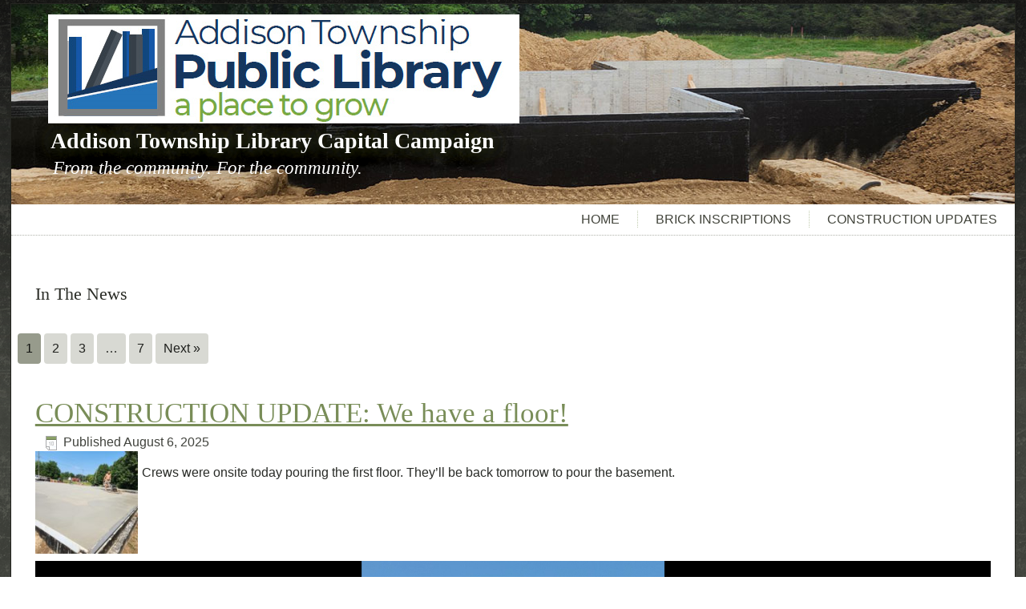

--- FILE ---
content_type: text/html; charset=UTF-8
request_url: https://letsbuildalibrary.org/category/news/
body_size: 9039
content:
<!DOCTYPE html>
<html lang="en" prefix="og: http://ogp.me/ns#">
<head>
<meta charset="UTF-8" />
<!-- Created by Artisteer v4.3.0.60745 -->
<meta name="viewport" content="initial-scale = 1.0, maximum-scale = 1.0, user-scalable = no, width = device-width" />
<!--[if lt IE 9]><script src="/html5.js"></script><![endif]-->

<link rel="stylesheet" href="https://letsbuildalibrary.org/wp-content/themes/ATPLv1a/style.css" media="screen" />
<link rel="pingback" href="https://letsbuildalibrary.org/xmlrpc.php" />
<title>In The News Archives - Addison Township Library Capital Campaign</title>

<!-- Google Tag Manager for WordPress by gtm4wp.com -->
<script data-cfasync="false" type="text/javascript">//<![CDATA[
	var gtm4wp_datalayer_name = "dataLayer";
	var dataLayer = dataLayer || [];
//]]>
</script>
<!-- End Google Tag Manager for WordPress by gtm4wp.com -->
<!-- This site is optimized with the Yoast SEO plugin v9.5 - https://yoast.com/wordpress/plugins/seo/ -->
<link rel="canonical" href="https://letsbuildalibrary.org/category/news/" />
<link rel="next" href="https://letsbuildalibrary.org/category/news/page/2/" />
<meta property="og:locale" content="en_US" />
<meta property="og:type" content="object" />
<meta property="og:title" content="In The News Archives - Addison Township Library Capital Campaign" />
<meta property="og:url" content="https://letsbuildalibrary.org/category/news/" />
<meta property="og:site_name" content="Addison Township Library Capital Campaign" />
<meta name="twitter:card" content="summary_large_image" />
<meta name="twitter:title" content="In The News Archives - Addison Township Library Capital Campaign" />
<meta name="twitter:image" content="https://letsbuildalibrary.org/wp-content/uploads/2022/10/haveyouseenmycat.png" />
<!-- / Yoast SEO plugin. -->

<link rel='dns-prefetch' href='//player.vimeo.com' />
<link rel='dns-prefetch' href='//s.w.org' />
<link rel="alternate" type="application/rss+xml" title="Addison Township Library Capital Campaign &raquo; Feed" href="https://letsbuildalibrary.org/feed/" />
<link rel="alternate" type="application/rss+xml" title="Addison Township Library Capital Campaign &raquo; Comments Feed" href="https://letsbuildalibrary.org/comments/feed/" />
<link rel="alternate" type="application/rss+xml" title="Addison Township Library Capital Campaign &raquo; In The News Category Feed" href="https://letsbuildalibrary.org/category/news/feed/" />
		<script type="text/javascript">
			window._wpemojiSettings = {"baseUrl":"https:\/\/s.w.org\/images\/core\/emoji\/11\/72x72\/","ext":".png","svgUrl":"https:\/\/s.w.org\/images\/core\/emoji\/11\/svg\/","svgExt":".svg","source":{"concatemoji":"https:\/\/letsbuildalibrary.org\/wp-includes\/js\/wp-emoji-release.min.js?ver=5.0.18"}};
			!function(e,a,t){var n,r,o,i=a.createElement("canvas"),p=i.getContext&&i.getContext("2d");function s(e,t){var a=String.fromCharCode;p.clearRect(0,0,i.width,i.height),p.fillText(a.apply(this,e),0,0);e=i.toDataURL();return p.clearRect(0,0,i.width,i.height),p.fillText(a.apply(this,t),0,0),e===i.toDataURL()}function c(e){var t=a.createElement("script");t.src=e,t.defer=t.type="text/javascript",a.getElementsByTagName("head")[0].appendChild(t)}for(o=Array("flag","emoji"),t.supports={everything:!0,everythingExceptFlag:!0},r=0;r<o.length;r++)t.supports[o[r]]=function(e){if(!p||!p.fillText)return!1;switch(p.textBaseline="top",p.font="600 32px Arial",e){case"flag":return s([55356,56826,55356,56819],[55356,56826,8203,55356,56819])?!1:!s([55356,57332,56128,56423,56128,56418,56128,56421,56128,56430,56128,56423,56128,56447],[55356,57332,8203,56128,56423,8203,56128,56418,8203,56128,56421,8203,56128,56430,8203,56128,56423,8203,56128,56447]);case"emoji":return!s([55358,56760,9792,65039],[55358,56760,8203,9792,65039])}return!1}(o[r]),t.supports.everything=t.supports.everything&&t.supports[o[r]],"flag"!==o[r]&&(t.supports.everythingExceptFlag=t.supports.everythingExceptFlag&&t.supports[o[r]]);t.supports.everythingExceptFlag=t.supports.everythingExceptFlag&&!t.supports.flag,t.DOMReady=!1,t.readyCallback=function(){t.DOMReady=!0},t.supports.everything||(n=function(){t.readyCallback()},a.addEventListener?(a.addEventListener("DOMContentLoaded",n,!1),e.addEventListener("load",n,!1)):(e.attachEvent("onload",n),a.attachEvent("onreadystatechange",function(){"complete"===a.readyState&&t.readyCallback()})),(n=t.source||{}).concatemoji?c(n.concatemoji):n.wpemoji&&n.twemoji&&(c(n.twemoji),c(n.wpemoji)))}(window,document,window._wpemojiSettings);
		</script>
		<style type="text/css">
img.wp-smiley,
img.emoji {
	display: inline !important;
	border: none !important;
	box-shadow: none !important;
	height: 1em !important;
	width: 1em !important;
	margin: 0 .07em !important;
	vertical-align: -0.1em !important;
	background: none !important;
	padding: 0 !important;
}
</style>
<link rel='stylesheet' id='wp-block-library-css'  href='https://letsbuildalibrary.org/wp-includes/css/dist/block-library/style.min.css?ver=5.0.18' type='text/css' media='all' />
<link rel='stylesheet' id='contact-form-7-css'  href='https://letsbuildalibrary.org/wp-content/plugins/contact-form-7/includes/css/styles.css?ver=5.1.1' type='text/css' media='all' />
<link rel='stylesheet' id='table-sorter-custom-css-css'  href='https://letsbuildalibrary.org/wp-content/plugins/table-sorter/wp-style.css?ver=5.0.18' type='text/css' media='all' />
<link rel='stylesheet' id='zurlcustom-style-css'  href='https://letsbuildalibrary.org/wp-content/plugins/z-url-preview/zurlplugin.css?ver=5.0.18' type='text/css' media='all' />
<style id='zurlcustom-style-inline-css' type='text/css'>
#at_zurlpreview img {
				width: 100%;
				max-width:100%;
 			}
</style>
<link rel='stylesheet' id='slb_core-css'  href='https://letsbuildalibrary.org/wp-content/plugins/simple-lightbox/client/css/app.css?ver=2.7.1' type='text/css' media='all' />
<link rel='stylesheet' id='msl-main-css'  href='https://letsbuildalibrary.org/wp-content/plugins/master-slider/public/assets/css/masterslider.main.css?ver=3.5.3' type='text/css' media='all' />
<link rel='stylesheet' id='msl-custom-css'  href='https://letsbuildalibrary.org/wp-content/uploads/master-slider/custom.css?ver=2.2' type='text/css' media='all' />
<!--[if lte IE 7]>
<link rel='stylesheet' id='style.ie7.css-css'  href='https://letsbuildalibrary.org/wp-content/themes/ATPLv1a/style.ie7.css?ver=5.0.18' type='text/css' media='screen' />
<![endif]-->
<link rel='stylesheet' id='style.responsive.css-css'  href='https://letsbuildalibrary.org/wp-content/themes/ATPLv1a/style.responsive.css?ver=5.0.18' type='text/css' media='all' />
<script type='text/javascript' src='https://letsbuildalibrary.org/wp-content/themes/ATPLv1a/jquery.js?ver=5.0.18'></script>
<script type='text/javascript' src='https://letsbuildalibrary.org/wp-content/plugins/table-sorter/jquery.tablesorter.min.js?ver=5.0.18'></script>
<script type='text/javascript' src='https://letsbuildalibrary.org/wp-content/plugins/table-sorter/jquery.metadata.js?ver=2.2'></script>
<script type='text/javascript' src='https://letsbuildalibrary.org/wp-content/plugins/table-sorter/wp-script.js?ver=2.2'></script>
<script type='text/javascript' src='https://letsbuildalibrary.org/wp-content/plugins/duracelltomi-google-tag-manager/js/gtm4wp-form-move-tracker.js?ver=1.9.2'></script>
<script type='text/javascript' src='https://player.vimeo.com/api/player.js?ver=1.0'></script>
<script type='text/javascript' src='https://letsbuildalibrary.org/wp-content/plugins/duracelltomi-google-tag-manager/js/gtm4wp-vimeo.js?ver=1.9.2'></script>
<script type='text/javascript' src='https://letsbuildalibrary.org/wp-content/themes/ATPLv1a/jquery-migrate-1.1.1.js?ver=5.0.18'></script>
<script type='text/javascript' src='https://letsbuildalibrary.org/wp-content/themes/ATPLv1a/script.js?ver=5.0.18'></script>
<script type='text/javascript' src='https://letsbuildalibrary.org/wp-content/themes/ATPLv1a/script.responsive.js?ver=5.0.18'></script>
<link rel='https://api.w.org/' href='https://letsbuildalibrary.org/wp-json/' />
<link rel="EditURI" type="application/rsd+xml" title="RSD" href="https://letsbuildalibrary.org/xmlrpc.php?rsd" />
<link rel="wlwmanifest" type="application/wlwmanifest+xml" href="https://letsbuildalibrary.org/wp-includes/wlwmanifest.xml" /> 
<script>var ms_grabbing_curosr = 'https://letsbuildalibrary.org/wp-content/plugins/master-slider/public/assets/css/common/grabbing.cur', ms_grab_curosr = 'https://letsbuildalibrary.org/wp-content/plugins/master-slider/public/assets/css/common/grab.cur';</script>
<meta name="generator" content="MasterSlider 3.5.3 - Responsive Touch Image Slider | avt.li/msf" />
<style id="mystickymenu" type="text/css">#mysticky-nav { width:100%; position: static; }#mysticky-nav.wrapfixed { position:fixed; left: 0px; margin-top:0px;  z-index: 99990; -webkit-transition: 0.3s; -moz-transition: 0.3s; -o-transition: 0.3s; transition: 0.3s; -ms-filter:"progid:DXImageTransform.Microsoft.Alpha(Opacity=90)"; filter: alpha(opacity=90); opacity:0.9; background-color: #f7f5e7;}#mysticky-nav .myfixed { margin:0 auto; float:none; border:0px; background:none; max-width:100%; }</style>
<!-- Google Tag Manager for WordPress by gtm4wp.com -->
<script data-cfasync="false" type="text/javascript">//<![CDATA[
	dataLayer.push({"pagePostType":"post","pagePostType2":"category-post","pageCategory":["construction","news"]});//]]>
</script>
<script data-cfasync="false">//<![CDATA[
(function(w,d,s,l,i){w[l]=w[l]||[];w[l].push({'gtm.start':
new Date().getTime(),event:'gtm.js'});var f=d.getElementsByTagName(s)[0],
j=d.createElement(s),dl=l!='dataLayer'?'&l='+l:'';j.async=true;j.src=
'//www.googletagmanager.com/gtm.'+'js?id='+i+dl;f.parentNode.insertBefore(j,f);
})(window,document,'script','dataLayer','GTM-WPWQSLJ');//]]>
</script>
<!-- End Google Tag Manager -->
<!-- End Google Tag Manager for WordPress by gtm4wp.com -->
</head>
<body data-rsssl=1 class="archive category category-news category-6 _masterslider _ms_version_3.5.3">

<div id="art-main">
    <div class="art-sheet clearfix">

<header class="art-header">

    <div class="art-shapes">
        
            </div>

		<div class="art-headline">
    <a href="https://letsbuildalibrary.org/">Addison Township Library Capital Campaign</a>
</div>
		<div class="art-slogan">From the community.  For the community.</div>



<a href="/" class="art-logo art-logo-2014762667">
    <img src="https://letsbuildalibrary.org/wp-content/themes/ATPLv1a/images/logo-2014762667.png" alt="" />
</a><a href="/" class="art-logo art-logo-1018731464">
    <img src="https://letsbuildalibrary.org/wp-content/themes/ATPLv1a/images/logo-1018731464.png" alt="" />
</a>

                
                    
</header>

<nav class="art-nav">
    
<ul class="art-hmenu menu-37">
	<li class="menu-item-1764"><a title="Home" href="https://letsbuildalibrary.org/welcome/">Home</a>
	</li>
	<li class="menu-item-1789"><a title="Brick Inscriptions" href="https://letsbuildalibrary.org/brick-inscriptions/">Brick Inscriptions</a>
	</li>
	<li class="menu-item-1826"><a title="Construction Updates" href="https://letsbuildalibrary.org/category/construction/">Construction Updates</a>
	</li>
</ul>
 
    </nav><div class="art-layout-wrapper">
                <div class="art-content-layout">
                    <div class="art-content-layout-row">
                        <div class="art-layout-cell art-content">

							<article class="art-post art-article  breadcrumbs" style="">
                                                                                                <div class="art-postcontent clearfix"><h4>In The News</h4></div>
                                                

</article>
	<div class="art-pager"><span aria-current active='page' class='page-numbers current active'>1</span>
<a class='page-numbers' href='https://letsbuildalibrary.org/category/news/page/2/'>2</a>
<a class='page-numbers' href='https://letsbuildalibrary.org/category/news/page/3/'>3</a>
<span class="page-numbers dots more">&hellip;</span>
<a class='page-numbers' href='https://letsbuildalibrary.org/category/news/page/7/'>7</a>
<a class="next page-numbers" href="https://letsbuildalibrary.org/category/news/page/2/">Next &raquo;</a></div>	<article id="post-1886"  class="art-post art-article  post-1886 post type-post status-publish format-standard has-post-thumbnail hentry category-construction category-news" style="">
                                <h1 class="art-postheader entry-title"><a href="https://letsbuildalibrary.org/construction/construction-update-we-have-a-floor/" rel="bookmark" title="CONSTRUCTION UPDATE: We have a floor!">CONSTRUCTION UPDATE: We have a floor!</a></h1>                                                <div class="art-postheadericons art-metadata-icons"><span class="art-postdateicon"><span class="date">Published</span> <span class="entry-date updated" title="4:56 pm">August 6, 2025</span></span></div>                <div class="alignleft"><a href="https://letsbuildalibrary.org/construction/construction-update-we-have-a-floor/" title="CONSTRUCTION UPDATE: We have a floor!"><img width="128" height="128" src="https://letsbuildalibrary.org/wp-content/uploads/2025/08/20250806_105832-150x150.jpg" class="attachment-128x128 size-128x128 wp-post-image" alt="" title="CONSTRUCTION UPDATE: We have a floor!" /></a></div><div class="art-postcontent clearfix"><p>Crews were onsite today pouring the first floor. They&#8217;ll be back tomorrow to pour the basement.</p>
<div style="width: 1920px;" class="wp-video"><!--[if lt IE 9]><script>document.createElement('video');</script><![endif]-->
<video class="wp-video-shortcode" id="video-1886-1" width="1920" height="1080" preload="metadata" controls="controls"><source type="video/mp4" src="https://letsbuildalibrary.org/wp-content/uploads/2025/08/floorpouring.mp4?_=1" /><a href="https://letsbuildalibrary.org/wp-content/uploads/2025/08/floorpouring.mp4">https://letsbuildalibrary.org/wp-content/uploads/2025/08/floorpouring.mp4</a></video></div>
<p>Brick sales end on August 31. Get yours today before it&#8217;s too late.</p>
</div>
                                <div class="art-postfootericons art-metadata-icons"><span class="art-postcategoryicon"><span class="categories">Posted in</span> <a href="https://letsbuildalibrary.org/category/construction/" rel="category tag">Construction</a>, <a href="https://letsbuildalibrary.org/category/news/" rel="category tag">In The News</a></span></div>                

</article>
		<article id="post-1856"  class="art-post art-article  post-1856 post type-post status-publish format-standard hentry category-construction category-news" style="">
                                <h1 class="art-postheader entry-title"><a href="https://letsbuildalibrary.org/construction/construction-update-we-have-forms/" rel="bookmark" title="CONSTRUCTION UPDATE: We Have Forms">CONSTRUCTION UPDATE: We Have Forms</a></h1>                                                <div class="art-postheadericons art-metadata-icons"><span class="art-postdateicon"><span class="date">Published</span> <span class="entry-date updated" title="1:39 pm">June 12, 2025</span></span></div>                <div class="art-postcontent clearfix"><p>Crews were onsite over the past week installing the forms for the basement walls.  Concrete is expected to be poured in the next few days.</p>
<p>Once the walls are poured, the concrete will need to site for at least 10-days to cure.  Once cured, the forms will be removed and back-fill pushed into and around the foundation.</p>
<p>It&#8217;s really starting to look like a Library.</p>
<p>&nbsp;</p>

		<style type='text/css'>
			#gallery-1 {
				margin: auto;
			}
			#gallery-1 .gallery-item {
				float: left;
				margin-top: 10px;
				text-align: center;
				width: 20%;
			}
			#gallery-1 img {
				border: 2px solid #cfcfcf;
			}
			#gallery-1 .gallery-caption {
				margin-left: 0;
			}
			/* see gallery_shortcode() in wp-includes/media.php */
		</style>
		<div id='gallery-1' class='gallery galleryid-1856 gallery-columns-5 gallery-size-thumbnail'><dl class='gallery-item'>
			<dt class='gallery-icon landscape'>
				<a href="https://letsbuildalibrary.org/construction/construction-update-we-have-forms/attachment/20250611_100939r/" data-slb-active="1" data-slb-asset="1264632177" data-slb-internal="1863" data-slb-group="1856"><img width="150" height="150" src="https://letsbuildalibrary.org/wp-content/uploads/2025/06/20250611_100939r-150x150.jpg" class="attachment-thumbnail size-thumbnail" alt="" /></a>
			</dt></dl><dl class='gallery-item'>
			<dt class='gallery-icon landscape'>
				<a href="https://letsbuildalibrary.org/construction/construction-update-we-have-forms/attachment/20250611_100920r/" data-slb-active="1" data-slb-asset="337851252" data-slb-internal="1864" data-slb-group="1856"><img width="150" height="150" src="https://letsbuildalibrary.org/wp-content/uploads/2025/06/20250611_100920r-150x150.jpg" class="attachment-thumbnail size-thumbnail" alt="" /></a>
			</dt></dl><dl class='gallery-item'>
			<dt class='gallery-icon landscape'>
				<a href="https://letsbuildalibrary.org/construction/construction-update-we-have-forms/attachment/20250611_101153r/" data-slb-active="1" data-slb-asset="1058957993" data-slb-internal="1865" data-slb-group="1856"><img width="150" height="150" src="https://letsbuildalibrary.org/wp-content/uploads/2025/06/20250611_101153r-150x150.jpg" class="attachment-thumbnail size-thumbnail" alt="" /></a>
			</dt></dl><dl class='gallery-item'>
			<dt class='gallery-icon landscape'>
				<a href="https://letsbuildalibrary.org/construction/construction-update-we-have-forms/attachment/20250611_101029r/" data-slb-active="1" data-slb-asset="1948810741" data-slb-internal="1866" data-slb-group="1856"><img width="150" height="150" src="https://letsbuildalibrary.org/wp-content/uploads/2025/06/20250611_101029r-150x150.jpg" class="attachment-thumbnail size-thumbnail" alt="" /></a>
			</dt></dl><dl class='gallery-item'>
			<dt class='gallery-icon landscape'>
				<a href="https://letsbuildalibrary.org/construction/construction-update-we-have-forms/attachment/20250611_101002r/" data-slb-active="1" data-slb-asset="1896366479" data-slb-internal="1867" data-slb-group="1856"><img width="150" height="150" src="https://letsbuildalibrary.org/wp-content/uploads/2025/06/20250611_101002r-150x150.jpg" class="attachment-thumbnail size-thumbnail" alt="" /></a>
			</dt></dl><br style="clear: both" />
		</div>

<p>&nbsp;</p>
<p>&nbsp;</p>
</div>
                                <div class="art-postfootericons art-metadata-icons"><span class="art-postcategoryicon"><span class="categories">Posted in</span> <a href="https://letsbuildalibrary.org/category/construction/" rel="category tag">Construction</a>, <a href="https://letsbuildalibrary.org/category/news/" rel="category tag">In The News</a></span></div>                

</article>
		<article id="post-1835"  class="art-post art-article  post-1835 post type-post status-publish format-standard hentry category-construction category-news" style="">
                                <h1 class="art-postheader entry-title"><a href="https://letsbuildalibrary.org/construction/construction-update-the-diggers-are-here/" rel="bookmark" title="CONSTRUCTION UPDATE, The Diggers are Here!">CONSTRUCTION UPDATE, The Diggers are Here!</a></h1>                                                <div class="art-postheadericons art-metadata-icons"><span class="art-postdateicon"><span class="date">Published</span> <span class="entry-date updated" title="5:41 pm">May 23, 2025</span></span></div>                <div class="art-postcontent clearfix"><p>FOR IMMEDIATE RELEASE: May 23, 2025</p>
<p>The staking crew was out last week and this week the digging crew came on-site.</p>
<p>Last week the building, parking lot, septic field and other outside areas were staked out in prep for the diggers.</p>
<p>Diggers were out this week starting on the basement and building footings.</p>

		<style type='text/css'>
			#gallery-2 {
				margin: auto;
			}
			#gallery-2 .gallery-item {
				float: left;
				margin-top: 10px;
				text-align: center;
				width: 25%;
			}
			#gallery-2 img {
				border: 2px solid #cfcfcf;
			}
			#gallery-2 .gallery-caption {
				margin-left: 0;
			}
			/* see gallery_shortcode() in wp-includes/media.php */
		</style>
		<div id='gallery-2' class='gallery galleryid-1835 gallery-columns-4 gallery-size-thumbnail'><dl class='gallery-item'>
			<dt class='gallery-icon landscape'>
				<a href="https://letsbuildalibrary.org/construction/construction-update-the-diggers-are-here/attachment/20250523_124430/" data-slb-active="1" data-slb-asset="571745229" data-slb-internal="1836" data-slb-group="1835"><img width="150" height="150" src="https://letsbuildalibrary.org/wp-content/uploads/2025/05/20250523_124430-150x150.jpg" class="attachment-thumbnail size-thumbnail" alt="" /></a>
			</dt></dl><dl class='gallery-item'>
			<dt class='gallery-icon landscape'>
				<a href="https://letsbuildalibrary.org/construction/construction-update-the-diggers-are-here/attachment/20250523_124516/" data-slb-active="1" data-slb-asset="1172932130" data-slb-internal="1837" data-slb-group="1835"><img width="150" height="150" src="https://letsbuildalibrary.org/wp-content/uploads/2025/05/20250523_124516-150x150.jpg" class="attachment-thumbnail size-thumbnail" alt="" /></a>
			</dt></dl><dl class='gallery-item'>
			<dt class='gallery-icon landscape'>
				<a href="https://letsbuildalibrary.org/construction/construction-update-the-diggers-are-here/attachment/20250523_124526/" data-slb-active="1" data-slb-asset="1940674032" data-slb-internal="1838" data-slb-group="1835"><img width="150" height="150" src="https://letsbuildalibrary.org/wp-content/uploads/2025/05/20250523_124526-150x150.jpg" class="attachment-thumbnail size-thumbnail" alt="" /></a>
			</dt></dl><dl class='gallery-item'>
			<dt class='gallery-icon landscape'>
				<a href="https://letsbuildalibrary.org/construction/construction-update-the-diggers-are-here/attachment/20250523_124818/" data-slb-active="1" data-slb-asset="2137216602" data-slb-internal="1839" data-slb-group="1835"><img width="150" height="150" src="https://letsbuildalibrary.org/wp-content/uploads/2025/05/20250523_124818-150x150.jpg" class="attachment-thumbnail size-thumbnail" alt="" /></a>
			</dt></dl><br style="clear: both" />
		</div>

</div>
                                <div class="art-postfootericons art-metadata-icons"><span class="art-postcategoryicon"><span class="categories">Posted in</span> <a href="https://letsbuildalibrary.org/category/construction/" rel="category tag">Construction</a>, <a href="https://letsbuildalibrary.org/category/news/" rel="category tag">In The News</a></span></div>                

</article>
		<article id="post-1815"  class="art-post art-article  post-1815 post type-post status-publish format-standard hentry category-building-plan-design category-construction category-news category-land-prep" style="">
                                <h1 class="art-postheader entry-title"><a href="https://letsbuildalibrary.org/building-plan-design/library-construction-has-begun/" rel="bookmark" title="LIBRARY CONSTRUCTION HAS BEGUN">LIBRARY CONSTRUCTION HAS BEGUN</a></h1>                                                <div class="art-postheadericons art-metadata-icons"><span class="art-postdateicon"><span class="date">Published</span> <span class="entry-date updated" title="2:17 pm">May 14, 2025</span></span></div>                <div class="art-postcontent clearfix"><div data-node="x7f9oue8azmp"></div>
<div data-node="x7f9oue8azmp"></div>
<div class="fl-module fl-module-heading fl-node-x7f9oue8azmp" data-node="x7f9oue8azmp">
<p>FOR IMMEDIATE RELEASE: May 14, 2025</p>
</div>
<div class="fl-module fl-module-rich-text fl-node-1r387cyj0ogf" data-node="1r387cyj0ogf">
<div class="fl-module-content fl-node-content">
<h2 class="fl-rich-text">Update Regarding Library Construction</h2>
<div class="fl-rich-text">
<ul>
<li>Bulldozers showed up on May 13 and have begun site preparation.</li>
<li>The new Library will be located at 900 Lakeville Rd.</li>
</ul>
<p><img class=" wp-image-1816 aligncenter" src="https://letsbuildalibrary.org/wp-content/uploads/2025/05/20250514_094951-1024x768.jpg" alt="" width="887" height="665" srcset="https://letsbuildalibrary.org/wp-content/uploads/2025/05/20250514_094951-1024x768.jpg 1024w, https://letsbuildalibrary.org/wp-content/uploads/2025/05/20250514_094951-300x225.jpg 300w, https://letsbuildalibrary.org/wp-content/uploads/2025/05/20250514_094951-768x576.jpg 768w" sizes="(max-width: 887px) 100vw, 887px" /></p>
</div>
</div>
</div>
<table style="height: 308px;" width="734">
<tbody>
<tr>
<td><span style="font-weight: 400;">Addison Township Library Board of Trustees</span><br />
<span style="font-weight: 400;">1400 Rochester Rd.</span><br />
<span style="font-weight: 400;">Leonard, MI 48367</span><br />
<a href="https://www.letsbuildalibrary.org"><span style="font-weight: 400;">www.letsbuildalibrary.org</span></a></td>
<td></td>
</tr>
</tbody>
</table>
</div>
                                <div class="art-postfootericons art-metadata-icons"><span class="art-postcategoryicon"><span class="categories">Posted in</span> <a href="https://letsbuildalibrary.org/category/building-plan-design/" rel="category tag">Building Plan &amp; Design</a>, <a href="https://letsbuildalibrary.org/category/construction/" rel="category tag">Construction</a>, <a href="https://letsbuildalibrary.org/category/news/" rel="category tag">In The News</a>, <a href="https://letsbuildalibrary.org/category/land-prep/" rel="category tag">Land Prep</a></span></div>                

</article>
		<article id="post-1713"  class="art-post art-article  post-1713 post type-post status-publish format-standard hentry category-building-plan-design category-news" style="">
                                <h1 class="art-postheader entry-title"><a href="https://letsbuildalibrary.org/news/oxford-leader-article-addison-library-moves-forward-with-new-property/" rel="bookmark" title="Oxford Leader Article: Addison Library moves forward with new property">Oxford Leader Article: Addison Library moves forward with new property</a></h1>                                                <div class="art-postheadericons art-metadata-icons"><span class="art-postdateicon"><span class="date">Published</span> <span class="entry-date updated" title="5:37 pm">May 4, 2023</span></span></div>                <div class="art-postcontent clearfix"><p>The Oxford Leader recently ran an article regarding the Library&#8217;s plans for the new building.</p>
<p>Read it here: <a href="https://oxfordleader.com/addison-library-moves-forward-with-new-property/" target="_blank" rel="noopener">Addison Library moves forward with new property</a></p>
<p>&nbsp;</p>
<p>&nbsp;</p>
<p>&nbsp;</p>
<p>&nbsp;</p>
<p>&nbsp;</p>
<p>=========================================================================</p>
<p>&nbsp;</p>
<p>&nbsp;</p>
</div>
                                <div class="art-postfootericons art-metadata-icons"><span class="art-postcategoryicon"><span class="categories">Posted in</span> <a href="https://letsbuildalibrary.org/category/building-plan-design/" rel="category tag">Building Plan &amp; Design</a>, <a href="https://letsbuildalibrary.org/category/news/" rel="category tag">In The News</a></span></div>                

</article>
	<div class="art-pager"><span aria-current active='page' class='page-numbers current active'>1</span>
<a class='page-numbers' href='https://letsbuildalibrary.org/category/news/page/2/'>2</a>
<a class='page-numbers' href='https://letsbuildalibrary.org/category/news/page/3/'>3</a>
<span class="page-numbers dots more">&hellip;</span>
<a class='page-numbers' href='https://letsbuildalibrary.org/category/news/page/7/'>7</a>
<a class="next page-numbers" href="https://letsbuildalibrary.org/category/news/page/2/">Next &raquo;</a></div>				<article id="custom_html-4"  class="art-post art-article  widget_text widget widget_custom_html" style="">
                                                                                                <div class="art-postcontent clearfix"><div class="textwidget custom-html-widget"><hr />
<h2 style="text-align: center;"><strong>The Addison Township Public Library is a 501(c)(3) Organization </strong></h2>
<h3 style="font-size: 10pt; text-align:center;"><a href="https://letsbuildalibrary.org/wp-content/uploads/2019/02/ATPL_501c3_Letter.pdf" target="new">ATPL_501(c)(3)_Letter from IRS</a></h3></div></div>
                                                

</article>
	

                        </div>
                    </div>
                </div>
            </div><footer class="art-footer"><div class="art-center-wrapper"><div class="art-center-inner"><div class="art-widget widget_text widget widget_custom_html art-footer-text" id="custom_html-3" ><div class="art-widget-content"><div class="textwidget custom-html-widget"><br>
<br>
<span id="siteseal"><script async type="text/javascript" src="https://seal.godaddy.com/getSeal?sealID=0HiheR3sTmmmSFxkUgEviLNg1yvaIpHH02Vxs3lH80K7mBCTCfpE5BydBWBO"></script></span></div></div></div></div></div><div class="clearfix"> </div><div class="art-footer-text">
<p>Copyright © 2026. All Rights Reserved.</p>
</div>
</footer>

    </div>
</div>


<div id="wp-footer">
	<link rel='stylesheet' id='mediaelement-css'  href='https://letsbuildalibrary.org/wp-includes/js/mediaelement/mediaelementplayer-legacy.min.css?ver=4.2.6-78496d1' type='text/css' media='all' />
<link rel='stylesheet' id='wp-mediaelement-css'  href='https://letsbuildalibrary.org/wp-includes/js/mediaelement/wp-mediaelement.min.css?ver=5.0.18' type='text/css' media='all' />
<script type='text/javascript'>
/* <![CDATA[ */
var wpcf7 = {"apiSettings":{"root":"https:\/\/letsbuildalibrary.org\/wp-json\/contact-form-7\/v1","namespace":"contact-form-7\/v1"}};
/* ]]> */
</script>
<script type='text/javascript' src='https://letsbuildalibrary.org/wp-content/plugins/contact-form-7/includes/js/scripts.js?ver=5.1.1'></script>
<script type='text/javascript' src='https://letsbuildalibrary.org/wp-content/plugins/mystickymenu/js/detectmobilebrowser.js?ver=2.1.2'></script>
<script type='text/javascript'>
/* <![CDATA[ */
var option = {"mystickyClass":".art-nav","activationHeight":"0","disableWidth":"0","disableLargeWidth":"0","adminBar":"false","device_desktop":"1","device_mobile":"1","mystickyTransition":"fade","mysticky_disable_down":"false"};
/* ]]> */
</script>
<script type='text/javascript' src='https://letsbuildalibrary.org/wp-content/plugins/mystickymenu/js/mystickymenu.min.js?ver=2.1.2'></script>
<script type='text/javascript'>
/* <![CDATA[ */
var wpcf7_redirect_forms = {"1448":{"page_id":"49","external_url":"","use_external_url":"","open_in_new_tab":"","http_build_query":"","http_build_query_selectively":"","http_build_query_selectively_fields":"","after_sent_script":"","thankyou_page_url":"https:\/\/letsbuildalibrary.org\/thank-you\/"},"1304":{"page_id":"1344","external_url":"","use_external_url":"","open_in_new_tab":"","http_build_query":"","http_build_query_selectively":"","http_build_query_selectively_fields":"","after_sent_script":"","thankyou_page_url":"https:\/\/letsbuildalibrary.org\/thank-you-for-your-expression-of-support\/"},"1169":{"page_id":"1171","external_url":"","use_external_url":"","open_in_new_tab":"","http_build_query":"","http_build_query_selectively":"","http_build_query_selectively_fields":"","after_sent_script":"","thankyou_page_url":"https:\/\/letsbuildalibrary.org\/thank-you-for-your-group-brick-request\/"},"409":{"page_id":"0","external_url":"","use_external_url":"","open_in_new_tab":"","http_build_query":"","http_build_query_selectively":"","http_build_query_selectively_fields":"","after_sent_script":"","thankyou_page_url":""},"48":{"page_id":"49","external_url":"","use_external_url":"","open_in_new_tab":"","http_build_query":"","http_build_query_selectively":"","http_build_query_selectively_fields":"","after_sent_script":"","thankyou_page_url":"https:\/\/letsbuildalibrary.org\/thank-you\/"}};
/* ]]> */
</script>
<script type='text/javascript' src='https://letsbuildalibrary.org/wp-content/plugins/wpcf7-redirect/js/wpcf7-redirect-script.js'></script>
<script type='text/javascript' src='https://letsbuildalibrary.org/wp-includes/js/wp-embed.min.js?ver=5.0.18'></script>
<script type='text/javascript'>
var mejsL10n = {"language":"en","strings":{"mejs.install-flash":"You are using a browser that does not have Flash player enabled or installed. Please turn on your Flash player plugin or download the latest version from https:\/\/get.adobe.com\/flashplayer\/","mejs.fullscreen-off":"Turn off Fullscreen","mejs.fullscreen-on":"Go Fullscreen","mejs.download-video":"Download Video","mejs.fullscreen":"Fullscreen","mejs.time-jump-forward":["Jump forward 1 second","Jump forward %1 seconds"],"mejs.loop":"Toggle Loop","mejs.play":"Play","mejs.pause":"Pause","mejs.close":"Close","mejs.time-slider":"Time Slider","mejs.time-help-text":"Use Left\/Right Arrow keys to advance one second, Up\/Down arrows to advance ten seconds.","mejs.time-skip-back":["Skip back 1 second","Skip back %1 seconds"],"mejs.captions-subtitles":"Captions\/Subtitles","mejs.captions-chapters":"Chapters","mejs.none":"None","mejs.mute-toggle":"Mute Toggle","mejs.volume-help-text":"Use Up\/Down Arrow keys to increase or decrease volume.","mejs.unmute":"Unmute","mejs.mute":"Mute","mejs.volume-slider":"Volume Slider","mejs.video-player":"Video Player","mejs.audio-player":"Audio Player","mejs.ad-skip":"Skip ad","mejs.ad-skip-info":["Skip in 1 second","Skip in %1 seconds"],"mejs.source-chooser":"Source Chooser","mejs.stop":"Stop","mejs.speed-rate":"Speed Rate","mejs.live-broadcast":"Live Broadcast","mejs.afrikaans":"Afrikaans","mejs.albanian":"Albanian","mejs.arabic":"Arabic","mejs.belarusian":"Belarusian","mejs.bulgarian":"Bulgarian","mejs.catalan":"Catalan","mejs.chinese":"Chinese","mejs.chinese-simplified":"Chinese (Simplified)","mejs.chinese-traditional":"Chinese (Traditional)","mejs.croatian":"Croatian","mejs.czech":"Czech","mejs.danish":"Danish","mejs.dutch":"Dutch","mejs.english":"English","mejs.estonian":"Estonian","mejs.filipino":"Filipino","mejs.finnish":"Finnish","mejs.french":"French","mejs.galician":"Galician","mejs.german":"German","mejs.greek":"Greek","mejs.haitian-creole":"Haitian Creole","mejs.hebrew":"Hebrew","mejs.hindi":"Hindi","mejs.hungarian":"Hungarian","mejs.icelandic":"Icelandic","mejs.indonesian":"Indonesian","mejs.irish":"Irish","mejs.italian":"Italian","mejs.japanese":"Japanese","mejs.korean":"Korean","mejs.latvian":"Latvian","mejs.lithuanian":"Lithuanian","mejs.macedonian":"Macedonian","mejs.malay":"Malay","mejs.maltese":"Maltese","mejs.norwegian":"Norwegian","mejs.persian":"Persian","mejs.polish":"Polish","mejs.portuguese":"Portuguese","mejs.romanian":"Romanian","mejs.russian":"Russian","mejs.serbian":"Serbian","mejs.slovak":"Slovak","mejs.slovenian":"Slovenian","mejs.spanish":"Spanish","mejs.swahili":"Swahili","mejs.swedish":"Swedish","mejs.tagalog":"Tagalog","mejs.thai":"Thai","mejs.turkish":"Turkish","mejs.ukrainian":"Ukrainian","mejs.vietnamese":"Vietnamese","mejs.welsh":"Welsh","mejs.yiddish":"Yiddish"}};
</script>
<script type='text/javascript' src='https://letsbuildalibrary.org/wp-includes/js/mediaelement/mediaelement-and-player.min.js?ver=4.2.6-78496d1'></script>
<script type='text/javascript' src='https://letsbuildalibrary.org/wp-includes/js/mediaelement/mediaelement-migrate.min.js?ver=5.0.18'></script>
<script type='text/javascript'>
/* <![CDATA[ */
var _wpmejsSettings = {"pluginPath":"\/wp-includes\/js\/mediaelement\/","classPrefix":"mejs-","stretching":"responsive"};
/* ]]> */
</script>
<script type='text/javascript' src='https://letsbuildalibrary.org/wp-includes/js/mediaelement/wp-mediaelement.min.js?ver=5.0.18'></script>
<script type='text/javascript' src='https://letsbuildalibrary.org/wp-includes/js/mediaelement/renderers/vimeo.min.js?ver=4.2.6-78496d1'></script>
<script type='text/javascript' src='https://letsbuildalibrary.org/wp-content/plugins/simple-lightbox/client/js/prod/lib.core.js?ver=2.7.1'></script>
<script type='text/javascript' src='https://letsbuildalibrary.org/wp-content/plugins/simple-lightbox/client/js/prod/lib.view.js?ver=2.7.1'></script>
<script type='text/javascript' src='https://letsbuildalibrary.org/wp-content/plugins/simple-lightbox/themes/baseline/js/prod/client.js?ver=2.7.1'></script>
<script type='text/javascript' src='https://letsbuildalibrary.org/wp-content/plugins/simple-lightbox/themes/default/js/prod/client.js?ver=2.7.1'></script>
<script type='text/javascript' src='https://letsbuildalibrary.org/wp-content/plugins/simple-lightbox/template-tags/item/js/prod/tag.item.js?ver=2.7.1'></script>
<script type='text/javascript' src='https://letsbuildalibrary.org/wp-content/plugins/simple-lightbox/template-tags/ui/js/prod/tag.ui.js?ver=2.7.1'></script>
<script type='text/javascript' src='https://letsbuildalibrary.org/wp-content/plugins/simple-lightbox/content-handlers/image/js/prod/handler.image.js?ver=2.7.1'></script>
<script type="text/javascript" id="slb_footer">/* <![CDATA[ */if ( !!window.jQuery ) {(function($){$(document).ready(function(){if ( !!window.SLB && SLB.has_child('View.init') ) { SLB.View.init({"ui_autofit":true,"ui_animate":true,"slideshow_autostart":true,"slideshow_duration":"6","group_loop":true,"ui_overlay_opacity":"0.8","ui_title_default":false,"theme_default":"slb_default","ui_labels":{"loading":"Loading","close":"Close","nav_next":"Next","nav_prev":"Previous","slideshow_start":"Start slideshow","slideshow_stop":"Stop slideshow","group_status":"Item %current% of %total%"}}); }
if ( !!window.SLB && SLB.has_child('View.assets') ) { {$.extend(SLB.View.assets, {"1264632177":{"id":1863,"type":"image","source":"https:\/\/letsbuildalibrary.org\/wp-content\/uploads\/2025\/06\/20250611_100939r.jpg","internal":true,"sizes":{"thumbnail":{"file":"20250611_100939r-150x150.jpg","width":150,"height":150,"mime-type":"image\/jpeg"},"medium":{"file":"20250611_100939r-300x212.jpg","width":300,"height":212,"mime-type":"image\/jpeg"},"medium_large":{"file":"20250611_100939r-768x542.jpg","width":768,"height":542,"mime-type":"image\/jpeg"},"large":{"file":"20250611_100939r-1024x723.jpg","width":1024,"height":723,"mime-type":"image\/jpeg"},"original":{"file":"2025\/06\/20250611_100939r.jpg","width":1200,"height":847}},"image_meta":{"aperture":"0","credit":"","camera":"","caption":"","created_timestamp":"0","copyright":"","focal_length":"0","iso":"0","shutter_speed":"0","title":"","orientation":"0","keywords":[]},"description":"","title":"20250611_100939r","caption":""},"337851252":{"id":1864,"type":"image","source":"https:\/\/letsbuildalibrary.org\/wp-content\/uploads\/2025\/06\/20250611_100920r.jpg","internal":true,"sizes":{"thumbnail":{"file":"20250611_100920r-150x150.jpg","width":150,"height":150,"mime-type":"image\/jpeg"},"medium":{"file":"20250611_100920r-300x201.jpg","width":300,"height":201,"mime-type":"image\/jpeg"},"medium_large":{"file":"20250611_100920r-768x514.jpg","width":768,"height":514,"mime-type":"image\/jpeg"},"large":{"file":"20250611_100920r-1024x685.jpg","width":1024,"height":685,"mime-type":"image\/jpeg"},"original":{"file":"2025\/06\/20250611_100920r.jpg","width":1200,"height":803}},"image_meta":{"aperture":"0","credit":"","camera":"","caption":"","created_timestamp":"0","copyright":"","focal_length":"0","iso":"0","shutter_speed":"0","title":"","orientation":"0","keywords":[]},"description":"","title":"20250611_100920r","caption":""},"1058957993":{"id":1865,"type":"image","source":"https:\/\/letsbuildalibrary.org\/wp-content\/uploads\/2025\/06\/20250611_101153r.jpg","internal":true,"sizes":{"thumbnail":{"file":"20250611_101153r-150x150.jpg","width":150,"height":150,"mime-type":"image\/jpeg"},"medium":{"file":"20250611_101153r-300x152.jpg","width":300,"height":152,"mime-type":"image\/jpeg"},"medium_large":{"file":"20250611_101153r-768x388.jpg","width":768,"height":388,"mime-type":"image\/jpeg"},"large":{"file":"20250611_101153r-1024x518.jpg","width":1024,"height":518,"mime-type":"image\/jpeg"},"original":{"file":"2025\/06\/20250611_101153r.jpg","width":1200,"height":607}},"image_meta":{"aperture":"0","credit":"","camera":"","caption":"","created_timestamp":"0","copyright":"","focal_length":"0","iso":"0","shutter_speed":"0","title":"","orientation":"0","keywords":[]},"description":"","title":"20250611_101153r","caption":""},"1948810741":{"id":1866,"type":"image","source":"https:\/\/letsbuildalibrary.org\/wp-content\/uploads\/2025\/06\/20250611_101029r.jpg","internal":true,"sizes":{"thumbnail":{"file":"20250611_101029r-150x150.jpg","width":150,"height":150,"mime-type":"image\/jpeg"},"medium":{"file":"20250611_101029r-300x182.jpg","width":300,"height":182,"mime-type":"image\/jpeg"},"medium_large":{"file":"20250611_101029r-768x467.jpg","width":768,"height":467,"mime-type":"image\/jpeg"},"large":{"file":"20250611_101029r-1024x622.jpg","width":1024,"height":622,"mime-type":"image\/jpeg"},"original":{"file":"2025\/06\/20250611_101029r.jpg","width":1200,"height":729}},"image_meta":{"aperture":"0","credit":"","camera":"","caption":"","created_timestamp":"0","copyright":"","focal_length":"0","iso":"0","shutter_speed":"0","title":"","orientation":"0","keywords":[]},"description":"","title":"20250611_101029r","caption":""},"1896366479":{"id":1867,"type":"image","source":"https:\/\/letsbuildalibrary.org\/wp-content\/uploads\/2025\/06\/20250611_101002r.jpg","internal":true,"sizes":{"thumbnail":{"file":"20250611_101002r-150x150.jpg","width":150,"height":150,"mime-type":"image\/jpeg"},"medium":{"file":"20250611_101002r-300x218.jpg","width":300,"height":218,"mime-type":"image\/jpeg"},"medium_large":{"file":"20250611_101002r-768x557.jpg","width":768,"height":557,"mime-type":"image\/jpeg"},"large":{"file":"20250611_101002r-1024x743.jpg","width":1024,"height":743,"mime-type":"image\/jpeg"},"original":{"file":"2025\/06\/20250611_101002r.jpg","width":1200,"height":871}},"image_meta":{"aperture":"0","credit":"","camera":"","caption":"","created_timestamp":"0","copyright":"","focal_length":"0","iso":"0","shutter_speed":"0","title":"","orientation":"0","keywords":[]},"description":"","title":"20250611_101002r","caption":""},"571745229":{"id":1836,"type":"image","source":"https:\/\/letsbuildalibrary.org\/wp-content\/uploads\/2025\/05\/20250523_124430.jpg","internal":true,"sizes":{"thumbnail":{"file":"20250523_124430-150x150.jpg","width":150,"height":150,"mime-type":"image\/jpeg"},"medium":{"file":"20250523_124430-300x225.jpg","width":300,"height":225,"mime-type":"image\/jpeg"},"medium_large":{"file":"20250523_124430-768x576.jpg","width":768,"height":576,"mime-type":"image\/jpeg"},"large":{"file":"20250523_124430-1024x768.jpg","width":1024,"height":768,"mime-type":"image\/jpeg"},"original":{"file":"2025\/05\/20250523_124430.jpg","width":4000,"height":3000}},"image_meta":{"aperture":"1.8","credit":"","camera":"SM-S901U","caption":"","created_timestamp":"1748004270","copyright":"","focal_length":"5.4","iso":"20","shutter_speed":"0.000838833","title":"","orientation":"3","keywords":[]},"description":"","title":"20250523_124430","caption":""},"1172932130":{"id":1837,"type":"image","source":"https:\/\/letsbuildalibrary.org\/wp-content\/uploads\/2025\/05\/20250523_124516.jpg","internal":true,"sizes":{"thumbnail":{"file":"20250523_124516-150x150.jpg","width":150,"height":150,"mime-type":"image\/jpeg"},"medium":{"file":"20250523_124516-300x225.jpg","width":300,"height":225,"mime-type":"image\/jpeg"},"medium_large":{"file":"20250523_124516-768x576.jpg","width":768,"height":576,"mime-type":"image\/jpeg"},"large":{"file":"20250523_124516-1024x768.jpg","width":1024,"height":768,"mime-type":"image\/jpeg"},"original":{"file":"2025\/05\/20250523_124516.jpg","width":4000,"height":3000}},"image_meta":{"aperture":"1.8","credit":"","camera":"SM-S901U","caption":"","created_timestamp":"1748004316","copyright":"","focal_length":"5.4","iso":"20","shutter_speed":"0.00122879","title":"","orientation":"3","keywords":[]},"description":"","title":"20250523_124516","caption":""},"1940674032":{"id":1838,"type":"image","source":"https:\/\/letsbuildalibrary.org\/wp-content\/uploads\/2025\/05\/20250523_124526.jpg","internal":true,"sizes":{"thumbnail":{"file":"20250523_124526-150x150.jpg","width":150,"height":150,"mime-type":"image\/jpeg"},"medium":{"file":"20250523_124526-300x225.jpg","width":300,"height":225,"mime-type":"image\/jpeg"},"medium_large":{"file":"20250523_124526-768x576.jpg","width":768,"height":576,"mime-type":"image\/jpeg"},"large":{"file":"20250523_124526-1024x768.jpg","width":1024,"height":768,"mime-type":"image\/jpeg"},"original":{"file":"2025\/05\/20250523_124526.jpg","width":4000,"height":3000}},"image_meta":{"aperture":"1.8","credit":"","camera":"SM-S901U","caption":"","created_timestamp":"1748004326","copyright":"","focal_length":"5.4","iso":"20","shutter_speed":"0.000805448","title":"","orientation":"3","keywords":[]},"description":"","title":"20250523_124526","caption":""},"2137216602":{"id":1839,"type":"image","source":"https:\/\/letsbuildalibrary.org\/wp-content\/uploads\/2025\/05\/20250523_124818.jpg","internal":true,"sizes":{"thumbnail":{"file":"20250523_124818-150x150.jpg","width":150,"height":150,"mime-type":"image\/jpeg"},"medium":{"file":"20250523_124818-300x225.jpg","width":300,"height":225,"mime-type":"image\/jpeg"},"medium_large":{"file":"20250523_124818-768x576.jpg","width":768,"height":576,"mime-type":"image\/jpeg"},"large":{"file":"20250523_124818-1024x768.jpg","width":1024,"height":768,"mime-type":"image\/jpeg"},"original":{"file":"2025\/05\/20250523_124818.jpg","width":4000,"height":3000}},"image_meta":{"aperture":"1.8","credit":"","camera":"SM-S901U","caption":"","created_timestamp":"1748004498","copyright":"","focal_length":"5.4","iso":"20","shutter_speed":"0.000506942","title":"","orientation":"3","keywords":[]},"description":"","title":"20250523_124818","caption":""}});} }
/* THM */
if ( !!window.SLB && SLB.has_child('View.extend_theme') ) { SLB.View.extend_theme('slb_baseline',{"name":"Baseline","parent":"","styles":[{"handle":"base","uri":"https:\/\/letsbuildalibrary.org\/wp-content\/plugins\/simple-lightbox\/themes\/baseline\/css\/style.css","deps":[]}],"layout_raw":"<div class=\"slb_container\"><div class=\"slb_content\">{{item.content}}<div class=\"slb_nav\"><span class=\"slb_prev\">{{ui.nav_prev}}<\/span><span class=\"slb_next\">{{ui.nav_next}}<\/span><\/div><div class=\"slb_controls\"><span class=\"slb_close\">{{ui.close}}<\/span><span class=\"slb_slideshow\">{{ui.slideshow_control}}<\/span><\/div><div class=\"slb_loading\">{{ui.loading}}<\/div><\/div><div class=\"slb_details\"><div class=\"inner\"><div class=\"slb_data\"><div class=\"slb_data_content\"><span class=\"slb_data_title\">{{item.title}}<\/span><span class=\"slb_group_status\">{{ui.group_status}}<\/span><div class=\"slb_data_desc\">{{item.description}}<\/div><\/div><\/div><div class=\"slb_nav\"><span class=\"slb_prev\">{{ui.nav_prev}}<\/span><span class=\"slb_next\">{{ui.nav_next}}<\/span><\/div><\/div><\/div><\/div>"}); }if ( !!window.SLB && SLB.has_child('View.extend_theme') ) { SLB.View.extend_theme('slb_default',{"name":"Default (Light)","parent":"slb_baseline","styles":[{"handle":"base","uri":"https:\/\/letsbuildalibrary.org\/wp-content\/plugins\/simple-lightbox\/themes\/default\/css\/style.css","deps":[]}]}); }})})(jQuery);}/* ]]> */</script>
<script type="text/javascript" id="slb_context">/* <![CDATA[ */if ( !!window.jQuery ) {(function($){$(document).ready(function(){if ( !!window.SLB ) { {$.extend(SLB, {"context":["public","user_guest"]});} }})})(jQuery);}/* ]]> */</script>
	<!-- 107 queries. 0.525 seconds. -->
</div>
</body>
</html>



--- FILE ---
content_type: text/javascript
request_url: https://letsbuildalibrary.org/wp-content/plugins/duracelltomi-google-tag-manager/js/gtm4wp-vimeo.js?ver=1.9.2
body_size: 749
content:
var gtm4wp_vimeo_percentage_tracking = 10;
var gtm4wp_vimeo_percentage_tracking_marks = {};

jQuery(function() {
	jQuery( 'iframe[src*="vimeo.com"]' ).each(function() {
		var vimeoapi = new Vimeo.Player( this ),
				jqframe  = jQuery( this ),
				videourl = jqframe
					.attr( "src" )
					.split( "?" )
					.shift(),
				videoid = videourl.split( "/" ).pop();

		jqframe.attr( "data-player_id", videoid );
		jqframe.attr( "data-player_url", videourl );

		vimeoapi.getVideoTitle().then( function( title ) {
			jqframe.attr( "data-player_title", title );

			vimeoapi.getDuration().then( function( duration ) {

				jqframe.attr( "data-player_duration", duration );

				window[ gtm4wp_datalayer_name ].push({
					'event': 'gtm4wp.mediaPlayerReady',
					'mediaType': 'vimeo',
					'mediaData': {
						'id': videoid,
						'author': '',
						'title': jqframe.attr( "data-player_title" ),
						'url': videourl,
						'duration': duration
					},
					'mediaCurrentTime': 0
				});

			}).catch( function( error ) {

				window[ gtm4wp_datalayer_name ].push({
					'event': 'gtm4wp.mediaPlayerEvent',
					'mediaType': 'vimeo',
					'mediaData': {
						'id': videoid,
						'author': '',
						'title': jqframe.attr( "data-player_title" ),
						'url': videourl,
						'duration': 0
					},
					'mediaCurrentTime': 0,
					'mediaPlayerEvent': 'error',
					'mediaPlayerEventParam': error
				});

			}); // end of api call getDuration

		}).catch( function( error ) {

			window[ gtm4wp_datalayer_name ].push({
				'event': 'gtm4wp.mediaPlayerEvent',
				'mediaType': 'vimeo',
				'mediaData': {
					'id': videoid,
					'author': '',
					'title': "Unknown title",
					'url': videourl,
					'duration': 0
				},
				'mediaCurrentTime': 0,
				'mediaPlayerEvent': 'error',
				'mediaPlayerEventParam': error
			});

		}); // end of api call getVideoTitle

		vimeoapi.on( 'play', function( data ) {
			gtm4wp_onVimeoPlayerStateChange( 'play', data );
		});

		vimeoapi.on( 'pause', function( data ) {
			gtm4wp_onVimeoPlayerStateChange( 'pause', data );
		});

		vimeoapi.on( 'ended', function( data ) {
			gtm4wp_onVimeoPlayerStateChange( 'ended', data );
		});

		vimeoapi.on( 'seeked', function( data ) {
			gtm4wp_onVimeoPlayerStateChange( 'seeked', data );
		});

		vimeoapi.on( 'texttrackchange', function( data ) {

			vimeoapi.getCurrentTime().then( function( seconds ) {

				window[ gtm4wp_datalayer_name ].push({
					'event': 'gtm4wp.mediaPlayerEvent',
					'mediaType': 'vimeo',
					'mediaData': {
						'id': videoid,
						'author': '',
						'title': jqframe.attr( "data-player_title" ),
						'url': jqframe.attr( "data-player_url" ),
						'duration': jqframe.attr( "data-player_duration" )
					},
					'mediaPlayerEvent': 'texttrackchange',
					'mediaPlayerEventParam': data,
					'mediaCurrentTime': seconds

				}).catch( function( error ) {

					window[ gtm4wp_datalayer_name ].push({
						'event': 'gtm4wp.mediaPlayerEvent',
						'mediaType': 'vimeo',
						'mediaData': {
							'id': videoid,
							'author': '',
							'title': "Unknown title",
							'url': videourl,
							'duration': jqframe.attr( "data-player_duration" )
						},
						'mediaCurrentTime': 0,
						'mediaPlayerEvent': 'error',
						'mediaPlayerEventParam': error
					});

				}); // end call api getCurrentTime()

			});

		});

		vimeoapi.on( 'volumechange', function( data ) {

			vimeoapi.getCurrentTime().then( function( seconds ) {

				window[ gtm4wp_datalayer_name ].push({
					'event': 'gtm4wp.mediaPlayerEvent',
					'mediaType': 'vimeo',
					'mediaData': {
						'id': videoid,
						'author': '',
						'title': jqframe.attr( "data-player_title" ),
						'url': jqframe.attr( "data-player_url" ),
						'duration': jqframe.attr( "data-player_duration" )
					},
					'mediaPlayerEvent': 'volumechange',
					'mediaPlayerEventParam': data.volume,
					'mediaCurrentTime': seconds

				}).catch( function( error ) {

					window[ gtm4wp_datalayer_name ].push({
						'event': 'gtm4wp.mediaPlayerEvent',
						'mediaType': 'vimeo',
						'mediaData': {
							'id': videoid,
							'author': '',
							'title': "Unknown title",
							'url': videourl,
							'duration': jqframe.attr( "data-player_duration" )
						},
						'mediaCurrentTime': 0,
						'mediaPlayerEvent': 'error',
						'mediaPlayerEventParam': error
					});

				}); // end call api getCurrentTime()

			});

		});

		vimeoapi.on( 'error', function( data ) {

			vimeoapi.getCurrentTime().then( function( seconds ) {

				window[ gtm4wp_datalayer_name ].push({
					'event': 'gtm4wp.mediaPlayerEvent',
					'mediaType': 'vimeo',
					'mediaData': {
						'id': videoid,
						'author': '',
						'title': jqframe.attr( "data-player_title" ),
						'url': jqframe.attr( "data-player_url" ),
						'duration': jqframe.attr( "data-player_duration" )
					},
					'mediaPlayerEvent': 'error',
					'mediaPlayerEventParam': data,
					'mediaCurrentTime': seconds

				}).catch( function( error ) {

					window[ gtm4wp_datalayer_name ].push({
						'event': 'gtm4wp.mediaPlayerEvent',
						'mediaType': 'vimeo',
						'mediaData': {
							'id': videoid,
							'author': '',
							'title': "Unknown title",
							'url': videourl,
							'duration': jqframe.attr( "data-player_duration" )
						},
						'mediaCurrentTime': 0,
						'mediaPlayerEvent': 'error',
						'mediaPlayerEventParam': error
					});

				}); // end call api getCurrentTime()

			});
		});

		vimeoapi.on( 'timeupdate', function( data ) {
			gtm4wp_onVimeoPercentageChange( data );
		});

		var gtm4wp_onVimeoPlayerStateChange = function( player_state, data ) {

			window[ gtm4wp_datalayer_name ].push({
				'event': 'gtm4wp.mediaPlayerStateChange',
				'mediaType': 'vimeo',
				'mediaData': {
					'id': videoid,
					'author': '',
					'title': jqframe.attr( "data-player_title" ),
					'url': jqframe.attr( "data-player_url" ),
					'duration': data.duration
				},
				'mediaPlayerState': player_state,
				'mediaCurrentTime': data.seconds
			});

		};

		var gtm4wp_onVimeoPercentageChange = function( data ) {

			var videoDuration   = data.duration;
			var videoPercentage = Math.floor( data.seconds / videoDuration * 100 );

			if ( typeof gtm4wp_vimeo_percentage_tracking_marks[ videoid ] == "undefined" ) {
				gtm4wp_vimeo_percentage_tracking_marks[ videoid ] = [];
			}

			for( var i=0; i<100; i+=gtm4wp_vimeo_percentage_tracking ) {
				if ( ( videoPercentage > i ) && ( gtm4wp_vimeo_percentage_tracking_marks[ videoid ].indexOf( i ) == -1 ) ) {

					gtm4wp_vimeo_percentage_tracking_marks[ videoid ].push( i );

					window[ gtm4wp_datalayer_name ].push({
						'event': 'gtm4wp.mediaPlaybackPercentage',
						'mediaType': 'vimeo',
						'mediaData': {
							'id': videoid,
							'author': '',
							'title': jqframe.attr( "data-player_title" ),
							'url': jqframe.attr( "data-player_url" ),
							'duration': videoDuration
						},
						'mediaCurrentTime': data.seconds,
						'mediaPercentage': i
					});

				}
			}
		};

	});
});

--- FILE ---
content_type: text/plain
request_url: https://www.google-analytics.com/j/collect?v=1&_v=j102&a=153755798&t=pageview&_s=1&dl=https%3A%2F%2Fletsbuildalibrary.org%2Fcategory%2Fnews%2F&ul=en-us%40posix&dt=In%20The%20News%20Archives%20-%20Addison%20Township%20Library%20Capital%20Campaign&sr=1280x720&vp=1280x720&_u=YEBAAEABAAAAACAAI~&jid=1671112909&gjid=1190545240&cid=1178648605.1767993328&tid=UA-134234312-1&_gid=74698203.1767993328&_r=1&_slc=1&gtm=45He6171n81WPWQSLJza200&gcd=13l3l3l3l1l1&dma=0&tag_exp=103116026~103200004~104527906~104528501~104684208~104684211~105391253~115938465~115938469~116514483~116682877&z=234598810
body_size: -452
content:
2,cG-C3DWFNSPSK

--- FILE ---
content_type: text/javascript
request_url: https://letsbuildalibrary.org/wp-content/plugins/mystickymenu/js/mystickymenu.min.js?ver=2.1.2
body_size: 914
content:
!function(e){"use strict";jQuery(document).ready(function(e){if(jQuery.browser.mobile&&!option.device_mobile)return!1;if(!jQuery.browser.mobile&&!option.device_desktop)return!1;if(e(option.mystickyClass)[0]){var t,i=document.querySelector(option.mystickyClass),o=parseInt(option.disableWidth),s=parseInt(option.disableLargeWidth),n=option.mystickyTransition,d=parseInt(option.activationHeight),r=option.adminBar,a=option.mysticky_disable_down;E();for(var l=i.parentNode,c=document.createElement("div"),p=0,m=0;m<l.childNodes.length;m++)if(l.childNodes[m]==i){p=m;break}c.id="mysticky-wrap",c.appendChild(i),l.insertBefore(c,l.childNodes[p]);var f,y,u=i.parentNode,w=document.createElement("div");if(w.id="mysticky-nav",u.replaceChild(w,i),w.appendChild(i),"0"==d)var h=!0;C(),B();var v,x=0;S(),H();var L=d;N(),I();var g="scrollY"in window,b=0;document.addEventListener("scroll",function(e){if(t>=o&&(0==s||t<=s)){var r=g?window.scrollY:document.documentElement.scrollTop;if(0<=r){if(r>=b)r>=d&&i.classList.add("myfixed"),r>=d&&w.classList.add("wrapfixed"),r>=d&&(c.style.height=f+"px"),r>=d&&(i.style.width=v+"px"),"on"==n&&("false"==a&&(w.style.top=r>=d+y-x?x+"px":"-"+y+"px"),f>y&&"false"==a&&(r<d+y&&(w.style.top="-"+f+"px"),r>=d+y&&(w.style.top=x+"px"))),w.classList.add("down"),w.classList.remove("up"),"on"==a&&(w.style.top="-"+(f+x)+"px");else{var l=g?window.scrollY:document.documentElement.scrollTop;!(l>L)&&(c.style.height=""),!(l>L)&&(i.style.width=""),"on"==n?(!(l>L)&&i.classList.remove("myfixed"),!(l>L)&&w.classList.remove("wrapfixed"),"false"==a&&l<L+y+200-x&&(w.style.top="-"+y+"px")):(!(l>L)&&i.classList.remove("myfixed"),!(l>L)&&w.classList.remove("wrapfixed")),w.classList.remove("down"),w.classList.add("up"),"on"==a&&(w.style.top=x+"px")}b=r}else w.classList.remove("up")}});var k=e(window).width();window.addEventListener("resize",W),window.addEventListener("orientationchange",W)}else console.log("myStickymenu: Entered Sticky Class does not exist, change it in Dashboard / Settings / myStickymenu / Sticky Class. ");function E(e){e=window;var i="inner";"innerWidth"in window||(i="client",e=document.documentElement||document.body),t=e[i+"Width"]}function C(){f=i.offsetHeight,parseInt(e(i).css("marginBottom"))>0&&(c.style.marginBottom=e(i).css("marginBottom")),"0"==f&&e(i).children().filter(":visible").each(function(){f=e(this).outerHeight(!0)})}function B(){i.classList.add("myfixed"),"0"==(y=e(".myfixed").outerHeight())&&e(".myfixed").children().filter(":visible").each(function(){y=e(this).outerHeight(!0)}),i.classList.remove("myfixed")}function S(){x="true"==r&&t>600&&e("#wpadminbar")[0]?e("#wpadminbar").height():0,w.style.top="on"==n?"-"+y+"px":x+"px"}function H(){var t=e(i)[0].getBoundingClientRect();v=t.width}function N(){1==h&&("on"==n&&(d=e(i).offset().top+f-x,L=e(i).offset().top+f-x,"on"==a&&(L=e(i).offset().top-x)),"fade"==n&&("false"==a&&(d=e(i).offset().top-x,L=e(i).offset().top-x),"on"==a&&(d=e(i).offset().top-x+f,L=e(i).offset().top-x)))}function I(){1==h&&f>y&&("on"==n?(L=d,"on"==a&&(L=d-y)):(d=f,L=f))}function W(){e(window).width()!=k&&(w.classList.remove("up"),w.classList.remove("down"),e(".wrapfixed")[0]?(i.classList.remove("myfixed"),w.classList.remove("wrapfixed")):(C(),i.style.removeProperty("width"),H()),E(),S(),B(),N(),I())}})}();